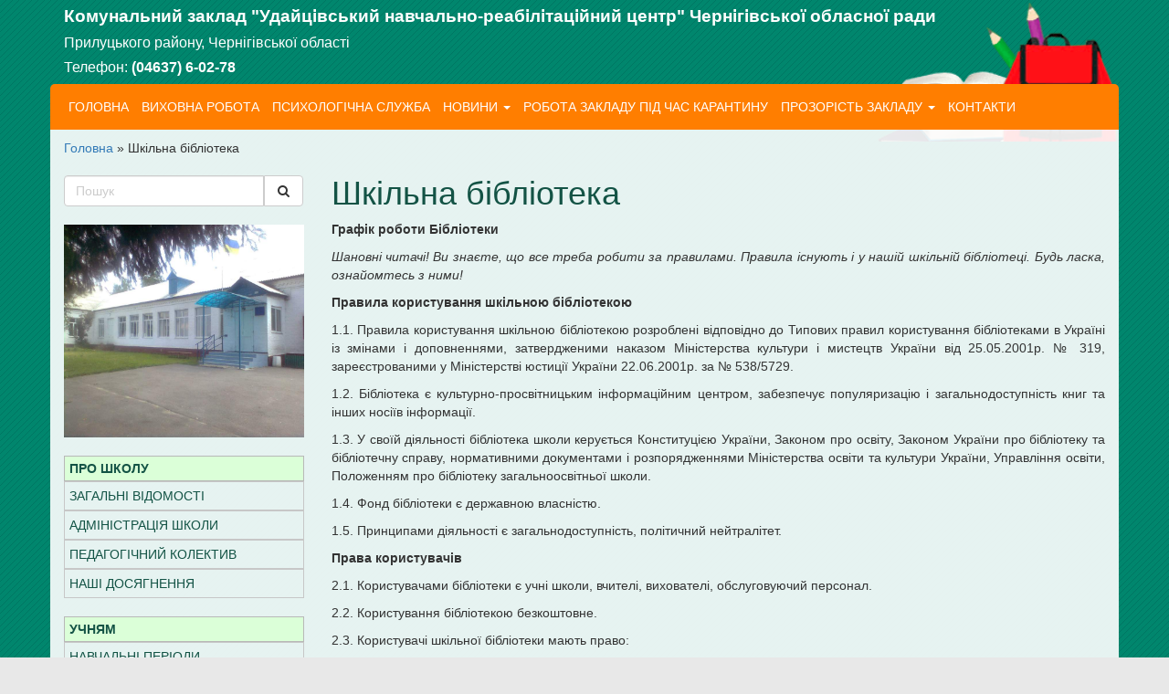

--- FILE ---
content_type: text/html; charset=UTF-8
request_url: https://udaici-nrc.ukr.school/shkilna-biblioteka/
body_size: 14461
content:
<!DOCTYPE html>
<html lang="uk">
<head>
	<meta charset="UTF-8">
	<meta http-equiv="X-UA-Compatible" content="IE=edge">
	<meta name="viewport" content="width=device-width, initial-scale=1">

	<!-- HTML5 shim and Respond.js for IE8 support of HTML5 elements and media queries -->
    <!--[if lt IE 9]>
    <script src="https://oss.maxcdn.com/html5shiv/3.7.2/html5shiv.min.js"></script>
    <script src="https://oss.maxcdn.com/respond/1.4.2/respond.min.js"></script>
    <![endif]-->

    <meta name='robots' content='index, follow, max-image-preview:large, max-snippet:-1, max-video-preview:-1' />
	<style>img:is([sizes="auto" i], [sizes^="auto," i]) { contain-intrinsic-size: 3000px 1500px }</style>
	
	<!-- This site is optimized with the Yoast SEO plugin v24.4 - https://yoast.com/wordpress/plugins/seo/ -->
	<title>Шкільна бібліотека | Комунальний заклад &quot;Удайцівський навчально-реабілітаційний центр&quot; Чернігівської обласної ради</title>
	<meta name="description" content="Правила користування шкільною бібліотекою. Права та обов&#039;язки читачів. Графік роботи. Цікаві матеріали" />
	<link rel="canonical" href="https://udaici-nrc.ukr.school/shkilna-biblioteka/" />
	<meta property="og:locale" content="uk_UA" />
	<meta property="og:type" content="article" />
	<meta property="og:title" content="Шкільна бібліотека | Комунальний заклад &quot;Удайцівський навчально-реабілітаційний центр&quot; Чернігівської обласної ради" />
	<meta property="og:description" content="Правила користування шкільною бібліотекою. Права та обов&#039;язки читачів. Графік роботи. Цікаві матеріали" />
	<meta property="og:url" content="https://udaici-nrc.ukr.school/shkilna-biblioteka/" />
	<meta property="og:site_name" content="Комунальний заклад &quot;Удайцівський навчально-реабілітаційний центр&quot; Чернігівської обласної ради" />
	<meta name="twitter:card" content="summary_large_image" />
	<script type="application/ld+json" class="yoast-schema-graph">{"@context":"https://schema.org","@graph":[{"@type":"WebPage","@id":"https://udaici-nrc.ukr.school/shkilna-biblioteka/","url":"https://udaici-nrc.ukr.school/shkilna-biblioteka/","name":"Шкільна бібліотека | Комунальний заклад &quot;Удайцівський навчально-реабілітаційний центр&quot; Чернігівської обласної ради","isPartOf":{"@id":"https://udaici-nrc.ukr.school/#website"},"datePublished":"2020-02-26T09:05:15+00:00","description":"Правила користування шкільною бібліотекою. Права та обов'язки читачів. Графік роботи. Цікаві матеріали","breadcrumb":{"@id":"https://udaici-nrc.ukr.school/shkilna-biblioteka/#breadcrumb"},"inLanguage":"uk","potentialAction":[{"@type":"ReadAction","target":["https://udaici-nrc.ukr.school/shkilna-biblioteka/"]}]},{"@type":"BreadcrumbList","@id":"https://udaici-nrc.ukr.school/shkilna-biblioteka/#breadcrumb","itemListElement":[{"@type":"ListItem","position":1,"name":"Головна","item":"https://udaici-nrc.ukr.school/"},{"@type":"ListItem","position":2,"name":"Шкільна бібліотека"}]},{"@type":"WebSite","@id":"https://udaici-nrc.ukr.school/#website","url":"https://udaici-nrc.ukr.school/","name":"Комунальний заклад &quot;Удайцівський навчально-реабілітаційний центр&quot; Чернігівської обласної ради","description":"Сайт мережі ukr.school","potentialAction":[{"@type":"SearchAction","target":{"@type":"EntryPoint","urlTemplate":"https://udaici-nrc.ukr.school/?s={search_term_string}"},"query-input":{"@type":"PropertyValueSpecification","valueRequired":true,"valueName":"search_term_string"}}],"inLanguage":"uk"}]}</script>
	<!-- / Yoast SEO plugin. -->


<link rel='dns-prefetch' href='//static.addtoany.com' />

<link rel='stylesheet' id='wp-block-library-css' href='https://udaici-nrc.ukr.school/wp-includes/css/dist/block-library/style.min.css?ver=6.7.4' type='text/css' media='all' />
<style id='classic-theme-styles-inline-css' type='text/css'>
/*! This file is auto-generated */
.wp-block-button__link{color:#fff;background-color:#32373c;border-radius:9999px;box-shadow:none;text-decoration:none;padding:calc(.667em + 2px) calc(1.333em + 2px);font-size:1.125em}.wp-block-file__button{background:#32373c;color:#fff;text-decoration:none}
</style>
<style id='global-styles-inline-css' type='text/css'>
:root{--wp--preset--aspect-ratio--square: 1;--wp--preset--aspect-ratio--4-3: 4/3;--wp--preset--aspect-ratio--3-4: 3/4;--wp--preset--aspect-ratio--3-2: 3/2;--wp--preset--aspect-ratio--2-3: 2/3;--wp--preset--aspect-ratio--16-9: 16/9;--wp--preset--aspect-ratio--9-16: 9/16;--wp--preset--color--black: #000000;--wp--preset--color--cyan-bluish-gray: #abb8c3;--wp--preset--color--white: #ffffff;--wp--preset--color--pale-pink: #f78da7;--wp--preset--color--vivid-red: #cf2e2e;--wp--preset--color--luminous-vivid-orange: #ff6900;--wp--preset--color--luminous-vivid-amber: #fcb900;--wp--preset--color--light-green-cyan: #7bdcb5;--wp--preset--color--vivid-green-cyan: #00d084;--wp--preset--color--pale-cyan-blue: #8ed1fc;--wp--preset--color--vivid-cyan-blue: #0693e3;--wp--preset--color--vivid-purple: #9b51e0;--wp--preset--gradient--vivid-cyan-blue-to-vivid-purple: linear-gradient(135deg,rgba(6,147,227,1) 0%,rgb(155,81,224) 100%);--wp--preset--gradient--light-green-cyan-to-vivid-green-cyan: linear-gradient(135deg,rgb(122,220,180) 0%,rgb(0,208,130) 100%);--wp--preset--gradient--luminous-vivid-amber-to-luminous-vivid-orange: linear-gradient(135deg,rgba(252,185,0,1) 0%,rgba(255,105,0,1) 100%);--wp--preset--gradient--luminous-vivid-orange-to-vivid-red: linear-gradient(135deg,rgba(255,105,0,1) 0%,rgb(207,46,46) 100%);--wp--preset--gradient--very-light-gray-to-cyan-bluish-gray: linear-gradient(135deg,rgb(238,238,238) 0%,rgb(169,184,195) 100%);--wp--preset--gradient--cool-to-warm-spectrum: linear-gradient(135deg,rgb(74,234,220) 0%,rgb(151,120,209) 20%,rgb(207,42,186) 40%,rgb(238,44,130) 60%,rgb(251,105,98) 80%,rgb(254,248,76) 100%);--wp--preset--gradient--blush-light-purple: linear-gradient(135deg,rgb(255,206,236) 0%,rgb(152,150,240) 100%);--wp--preset--gradient--blush-bordeaux: linear-gradient(135deg,rgb(254,205,165) 0%,rgb(254,45,45) 50%,rgb(107,0,62) 100%);--wp--preset--gradient--luminous-dusk: linear-gradient(135deg,rgb(255,203,112) 0%,rgb(199,81,192) 50%,rgb(65,88,208) 100%);--wp--preset--gradient--pale-ocean: linear-gradient(135deg,rgb(255,245,203) 0%,rgb(182,227,212) 50%,rgb(51,167,181) 100%);--wp--preset--gradient--electric-grass: linear-gradient(135deg,rgb(202,248,128) 0%,rgb(113,206,126) 100%);--wp--preset--gradient--midnight: linear-gradient(135deg,rgb(2,3,129) 0%,rgb(40,116,252) 100%);--wp--preset--font-size--small: 13px;--wp--preset--font-size--medium: 20px;--wp--preset--font-size--large: 36px;--wp--preset--font-size--x-large: 42px;--wp--preset--spacing--20: 0.44rem;--wp--preset--spacing--30: 0.67rem;--wp--preset--spacing--40: 1rem;--wp--preset--spacing--50: 1.5rem;--wp--preset--spacing--60: 2.25rem;--wp--preset--spacing--70: 3.38rem;--wp--preset--spacing--80: 5.06rem;--wp--preset--shadow--natural: 6px 6px 9px rgba(0, 0, 0, 0.2);--wp--preset--shadow--deep: 12px 12px 50px rgba(0, 0, 0, 0.4);--wp--preset--shadow--sharp: 6px 6px 0px rgba(0, 0, 0, 0.2);--wp--preset--shadow--outlined: 6px 6px 0px -3px rgba(255, 255, 255, 1), 6px 6px rgba(0, 0, 0, 1);--wp--preset--shadow--crisp: 6px 6px 0px rgba(0, 0, 0, 1);}:where(.is-layout-flex){gap: 0.5em;}:where(.is-layout-grid){gap: 0.5em;}body .is-layout-flex{display: flex;}.is-layout-flex{flex-wrap: wrap;align-items: center;}.is-layout-flex > :is(*, div){margin: 0;}body .is-layout-grid{display: grid;}.is-layout-grid > :is(*, div){margin: 0;}:where(.wp-block-columns.is-layout-flex){gap: 2em;}:where(.wp-block-columns.is-layout-grid){gap: 2em;}:where(.wp-block-post-template.is-layout-flex){gap: 1.25em;}:where(.wp-block-post-template.is-layout-grid){gap: 1.25em;}.has-black-color{color: var(--wp--preset--color--black) !important;}.has-cyan-bluish-gray-color{color: var(--wp--preset--color--cyan-bluish-gray) !important;}.has-white-color{color: var(--wp--preset--color--white) !important;}.has-pale-pink-color{color: var(--wp--preset--color--pale-pink) !important;}.has-vivid-red-color{color: var(--wp--preset--color--vivid-red) !important;}.has-luminous-vivid-orange-color{color: var(--wp--preset--color--luminous-vivid-orange) !important;}.has-luminous-vivid-amber-color{color: var(--wp--preset--color--luminous-vivid-amber) !important;}.has-light-green-cyan-color{color: var(--wp--preset--color--light-green-cyan) !important;}.has-vivid-green-cyan-color{color: var(--wp--preset--color--vivid-green-cyan) !important;}.has-pale-cyan-blue-color{color: var(--wp--preset--color--pale-cyan-blue) !important;}.has-vivid-cyan-blue-color{color: var(--wp--preset--color--vivid-cyan-blue) !important;}.has-vivid-purple-color{color: var(--wp--preset--color--vivid-purple) !important;}.has-black-background-color{background-color: var(--wp--preset--color--black) !important;}.has-cyan-bluish-gray-background-color{background-color: var(--wp--preset--color--cyan-bluish-gray) !important;}.has-white-background-color{background-color: var(--wp--preset--color--white) !important;}.has-pale-pink-background-color{background-color: var(--wp--preset--color--pale-pink) !important;}.has-vivid-red-background-color{background-color: var(--wp--preset--color--vivid-red) !important;}.has-luminous-vivid-orange-background-color{background-color: var(--wp--preset--color--luminous-vivid-orange) !important;}.has-luminous-vivid-amber-background-color{background-color: var(--wp--preset--color--luminous-vivid-amber) !important;}.has-light-green-cyan-background-color{background-color: var(--wp--preset--color--light-green-cyan) !important;}.has-vivid-green-cyan-background-color{background-color: var(--wp--preset--color--vivid-green-cyan) !important;}.has-pale-cyan-blue-background-color{background-color: var(--wp--preset--color--pale-cyan-blue) !important;}.has-vivid-cyan-blue-background-color{background-color: var(--wp--preset--color--vivid-cyan-blue) !important;}.has-vivid-purple-background-color{background-color: var(--wp--preset--color--vivid-purple) !important;}.has-black-border-color{border-color: var(--wp--preset--color--black) !important;}.has-cyan-bluish-gray-border-color{border-color: var(--wp--preset--color--cyan-bluish-gray) !important;}.has-white-border-color{border-color: var(--wp--preset--color--white) !important;}.has-pale-pink-border-color{border-color: var(--wp--preset--color--pale-pink) !important;}.has-vivid-red-border-color{border-color: var(--wp--preset--color--vivid-red) !important;}.has-luminous-vivid-orange-border-color{border-color: var(--wp--preset--color--luminous-vivid-orange) !important;}.has-luminous-vivid-amber-border-color{border-color: var(--wp--preset--color--luminous-vivid-amber) !important;}.has-light-green-cyan-border-color{border-color: var(--wp--preset--color--light-green-cyan) !important;}.has-vivid-green-cyan-border-color{border-color: var(--wp--preset--color--vivid-green-cyan) !important;}.has-pale-cyan-blue-border-color{border-color: var(--wp--preset--color--pale-cyan-blue) !important;}.has-vivid-cyan-blue-border-color{border-color: var(--wp--preset--color--vivid-cyan-blue) !important;}.has-vivid-purple-border-color{border-color: var(--wp--preset--color--vivid-purple) !important;}.has-vivid-cyan-blue-to-vivid-purple-gradient-background{background: var(--wp--preset--gradient--vivid-cyan-blue-to-vivid-purple) !important;}.has-light-green-cyan-to-vivid-green-cyan-gradient-background{background: var(--wp--preset--gradient--light-green-cyan-to-vivid-green-cyan) !important;}.has-luminous-vivid-amber-to-luminous-vivid-orange-gradient-background{background: var(--wp--preset--gradient--luminous-vivid-amber-to-luminous-vivid-orange) !important;}.has-luminous-vivid-orange-to-vivid-red-gradient-background{background: var(--wp--preset--gradient--luminous-vivid-orange-to-vivid-red) !important;}.has-very-light-gray-to-cyan-bluish-gray-gradient-background{background: var(--wp--preset--gradient--very-light-gray-to-cyan-bluish-gray) !important;}.has-cool-to-warm-spectrum-gradient-background{background: var(--wp--preset--gradient--cool-to-warm-spectrum) !important;}.has-blush-light-purple-gradient-background{background: var(--wp--preset--gradient--blush-light-purple) !important;}.has-blush-bordeaux-gradient-background{background: var(--wp--preset--gradient--blush-bordeaux) !important;}.has-luminous-dusk-gradient-background{background: var(--wp--preset--gradient--luminous-dusk) !important;}.has-pale-ocean-gradient-background{background: var(--wp--preset--gradient--pale-ocean) !important;}.has-electric-grass-gradient-background{background: var(--wp--preset--gradient--electric-grass) !important;}.has-midnight-gradient-background{background: var(--wp--preset--gradient--midnight) !important;}.has-small-font-size{font-size: var(--wp--preset--font-size--small) !important;}.has-medium-font-size{font-size: var(--wp--preset--font-size--medium) !important;}.has-large-font-size{font-size: var(--wp--preset--font-size--large) !important;}.has-x-large-font-size{font-size: var(--wp--preset--font-size--x-large) !important;}
:where(.wp-block-post-template.is-layout-flex){gap: 1.25em;}:where(.wp-block-post-template.is-layout-grid){gap: 1.25em;}
:where(.wp-block-columns.is-layout-flex){gap: 2em;}:where(.wp-block-columns.is-layout-grid){gap: 2em;}
:root :where(.wp-block-pullquote){font-size: 1.5em;line-height: 1.6;}
</style>
<link rel='stylesheet' id='css-style-css' href='https://udaici-nrc.ukr.school/wp-content/plugins/comfortable-reading/css/custom.css?ver=6.7.4' type='text/css' media='all' />
<link rel='stylesheet' id='contact-form-7-bootstrap-style-css' href='https://udaici-nrc.ukr.school/wp-content/plugins/bootstrap-for-contact-form-7/assets/dist/css/style.min.css?ver=6.7.4' type='text/css' media='all' />
<link rel='stylesheet' id='eae-css-css' href='https://udaici-nrc.ukr.school/wp-content/plugins/addon-elements-for-elementor-page-builder/assets/css/eae.min.css?ver=1.14' type='text/css' media='all' />
<link rel='stylesheet' id='eae-peel-css-css' href='https://udaici-nrc.ukr.school/wp-content/plugins/addon-elements-for-elementor-page-builder/assets/lib/peel/peel.css?ver=1.14' type='text/css' media='all' />
<link rel='stylesheet' id='font-awesome-4-shim-css' href='https://udaici-nrc.ukr.school/wp-content/plugins/elementor/assets/lib/font-awesome/css/v4-shims.min.css?ver=1.0' type='text/css' media='all' />
<link rel='stylesheet' id='font-awesome-5-all-css' href='https://udaici-nrc.ukr.school/wp-content/plugins/elementor/assets/lib/font-awesome/css/all.min.css?ver=1.0' type='text/css' media='all' />
<link rel='stylesheet' id='vegas-css-css' href='https://udaici-nrc.ukr.school/wp-content/plugins/addon-elements-for-elementor-page-builder/assets/lib/vegas/vegas.min.css?ver=2.4.0' type='text/css' media='all' />
<link rel='stylesheet' id='normalize-css' href='https://cdnjs.cloudflare.com/ajax/libs/normalize/6.0.0/normalize.min.css?ver=6.7.4' type='text/css' media='all' />
<link rel='stylesheet' id='bootstraps-css' href='https://udaici-nrc.ukr.school/wp-content/themes/bootstrapstarter/bootstrap/css/bootstrap.min.css?ver=6.7.4' type='text/css' media='all' />
<link rel='stylesheet' id='owl-carousel-css' href='https://cdnjs.cloudflare.com/ajax/libs/OwlCarousel2/2.2.1/assets/owl.carousel.min.css?ver=6.7.4' type='text/css' media='all' />
<link rel='stylesheet' id='font-awesome-css' href='https://udaici-nrc.ukr.school/wp-content/plugins/elementor/assets/lib/font-awesome/css/font-awesome.min.css?ver=4.7.0' type='text/css' media='all' />
<link rel='stylesheet' id='styleshet-css' href='https://udaici-nrc.ukr.school/wp-content/themes/bootstrapstarter/assets/css/styleshet.css?ver=6.7.4' type='text/css' media='all' />
<link rel='stylesheet' id='bootstrapstarter-style-css' href='https://udaici-nrc.ukr.school/wp-content/themes/child-03/style.css?ver=1.0.1489678322' type='text/css' media='all' />
<link rel='stylesheet' id='addtoany-css' href='https://udaici-nrc.ukr.school/wp-content/plugins/add-to-any/addtoany.min.css?ver=1.16' type='text/css' media='all' />
<link rel="https://api.w.org/" href="https://udaici-nrc.ukr.school/wp-json/" /><link rel="alternate" title="JSON" type="application/json" href="https://udaici-nrc.ukr.school/wp-json/wp/v2/pages/135" /><link rel="EditURI" type="application/rsd+xml" title="RSD" href="https://udaici-nrc.ukr.school/xmlrpc.php?rsd" />

<link rel='shortlink' href='https://udaici-nrc.ukr.school/?p=135' />
<link rel="alternate" title="oEmbed (JSON)" type="application/json+oembed" href="https://udaici-nrc.ukr.school/wp-json/oembed/1.0/embed?url=https%3A%2F%2Fudaici-nrc.ukr.school%2Fshkilna-biblioteka%2F" />
<link rel="alternate" title="oEmbed (XML)" type="text/xml+oembed" href="https://udaici-nrc.ukr.school/wp-json/oembed/1.0/embed?url=https%3A%2F%2Fudaici-nrc.ukr.school%2Fshkilna-biblioteka%2F&#038;format=xml" />
		<style type="text/css">
			div.wpcf7 .ajax-loader {
				background-image: url('https://udaici-nrc.ukr.school/wp-content/plugins/contact-form-7/images/ajax-loader.gif');
			}
		</style>
		<meta name="generator" content="Elementor 3.27.3; features: additional_custom_breakpoints; settings: css_print_method-external, google_font-enabled, font_display-auto">
			<style>
				.e-con.e-parent:nth-of-type(n+4):not(.e-lazyloaded):not(.e-no-lazyload),
				.e-con.e-parent:nth-of-type(n+4):not(.e-lazyloaded):not(.e-no-lazyload) * {
					background-image: none !important;
				}
				@media screen and (max-height: 1024px) {
					.e-con.e-parent:nth-of-type(n+3):not(.e-lazyloaded):not(.e-no-lazyload),
					.e-con.e-parent:nth-of-type(n+3):not(.e-lazyloaded):not(.e-no-lazyload) * {
						background-image: none !important;
					}
				}
				@media screen and (max-height: 640px) {
					.e-con.e-parent:nth-of-type(n+2):not(.e-lazyloaded):not(.e-no-lazyload),
					.e-con.e-parent:nth-of-type(n+2):not(.e-lazyloaded):not(.e-no-lazyload) * {
						background-image: none !important;
					}
				}
			</style>
			<link rel="icon" href="https://udaici-nrc.ukr.school/wp-content/uploads/sites/26/2018/08/cropped-ukrschool-fav-32x32.png" sizes="32x32" />
<link rel="icon" href="https://udaici-nrc.ukr.school/wp-content/uploads/sites/26/2018/08/cropped-ukrschool-fav-192x192.png" sizes="192x192" />
<link rel="apple-touch-icon" href="https://udaici-nrc.ukr.school/wp-content/uploads/sites/26/2018/08/cropped-ukrschool-fav-180x180.png" />
<meta name="msapplication-TileImage" content="https://udaici-nrc.ukr.school/wp-content/uploads/sites/26/2018/08/cropped-ukrschool-fav-270x270.png" />
</head>

<body data-rsssl=1 class="page-template-default page page-id-135 elementor-default elementor-kit-411">

			<header role="banner" class="header has-header-bg header-inside">
		<section class="header-section">

			<div class="container">
				<div class="row">
					<div class="header-info">
						<div class="col-xs-12">
								<a class="navbar-logo" href="https://udaici-nrc.ukr.school/">
									<img src="" alt="" class="img-responsive" />
								</a>
							<a href="https://udaici-nrc.ukr.school/">
																	<h1 class="text-bold header-title">Комунальний заклад &quot;Удайцівський навчально-реабілітаційний центр&quot; Чернігівської обласної ради</h1>
															</a>
							<h4 class="district">Прилуцького району, Чернігівської області</h4>
							<h3 class="phone-number">Телефон: <b>(04637) 6-02-78</b></h3>
							
											<div class="section-background hidden-xs hidden-sm">
							<img class="header-image" src="https://udaici-nrc.ukr.school/wp-content/uploads/sites/26/2019/01/header-pic.png">
						</div>
											</div>
					</div>
				</div>
			</div>

					<div class="blog-masthead">
				<div class="container">
					<div class="banner navbar navbar-default navbar-static-top">
						<div class="navbar-header">
							<button type="button" class="navbar-toggle collapsed" data-toggle="collapse" data-target=".navbar-collapse">
								<span class="sr-only">Toggle navigation</span>
								<span class="icon-bar"></span>
								<span class="icon-bar"></span>
								<span class="icon-bar"></span>
							</button>
		                </div>
		                <nav class="collapse navbar-collapse" role="navigation">
		                	<div class="menu-goryzontalne-menyu-container"><ul id="menu-goryzontalne-menyu" class="nav navbar-nav"><li id="menu-item-186" class="menu-item menu-item-type-post_type menu-item-object-page menu-item-home menu-item-186"><a title="Головна" href="https://udaici-nrc.ukr.school/">Головна</a></li>
<li id="menu-item-236" class="menu-item menu-item-type-post_type menu-item-object-page menu-item-236"><a title="Виховна робота" href="https://udaici-nrc.ukr.school/pidgotovka-do-shkoly/">Виховна робота</a></li>
<li id="menu-item-535" class="menu-item menu-item-type-taxonomy menu-item-object-category menu-item-535"><a title="Психологічна служба" href="https://udaici-nrc.ukr.school/category/psyhologichna-sluzhba/">Психологічна служба</a></li>
<li id="menu-item-240" class="menu-item menu-item-type-taxonomy menu-item-object-category menu-item-has-children menu-item-240 dropdown"><a title="Новини" href="#" data-toggle="dropdown" class="dropdown-toggle" aria-haspopup="true">Новини <span class="caret"></span></a>
<ul role="menu" class=" dropdown-menu">
	<li id="menu-item-405" class="menu-item menu-item-type-taxonomy menu-item-object-category menu-item-405"><a title="Всі новини" href="https://udaici-nrc.ukr.school/category/novyny/">Всі новини</a></li>
	<li id="menu-item-239" class="menu-item menu-item-type-taxonomy menu-item-object-category menu-item-239"><a title="Оголошення" href="https://udaici-nrc.ukr.school/category/ogoloshennya/">Оголошення</a></li>
	<li id="menu-item-244" class="menu-item menu-item-type-taxonomy menu-item-object-category menu-item-244"><a title="Конкурси, олімпіади" href="https://udaici-nrc.ukr.school/category/konkursy/">Конкурси, олімпіади</a></li>
	<li id="menu-item-245" class="menu-item menu-item-type-taxonomy menu-item-object-category menu-item-245"><a title="Свята та пам&#039;ятні дати" href="https://udaici-nrc.ukr.school/category/svyata-ta-pamyatni-daty/">Свята та пам&#8217;ятні дати</a></li>
	<li id="menu-item-406" class="menu-item menu-item-type-post_type_archive menu-item-object-fotogallery menu-item-406"><a title="Фотогалерея" href="https://udaici-nrc.ukr.school/fotogallerys/">Фотогалерея</a></li>
	<li id="menu-item-407" class="menu-item menu-item-type-post_type_archive menu-item-object-video menu-item-407"><a title="Відеогалерея" href="https://udaici-nrc.ukr.school/videos/">Відеогалерея</a></li>
</ul>
</li>
<li id="menu-item-540" class="menu-item menu-item-type-post_type menu-item-object-page menu-item-540"><a title="Робота закладу під час карантину" href="https://udaici-nrc.ukr.school/robota-zakladu-pid-chas-karantynu/">Робота закладу під час карантину</a></li>
<li id="menu-item-1651" class="menu-item menu-item-type-post_type menu-item-object-page menu-item-has-children menu-item-1651 dropdown"><a title="Прозорість закладу" href="#" data-toggle="dropdown" class="dropdown-toggle" aria-haspopup="true">Прозорість закладу <span class="caret"></span></a>
<ul role="menu" class=" dropdown-menu">
	<li id="menu-item-528" class="menu-item menu-item-type-post_type menu-item-object-page menu-item-528"><a title="Статут закладу" href="https://udaici-nrc.ukr.school/statut-zakladu/">Статут закладу</a></li>
	<li id="menu-item-1653" class="menu-item menu-item-type-post_type menu-item-object-page menu-item-1653"><a title="Свідоцтво про атестацію закладу" href="https://udaici-nrc.ukr.school/svidotstvo-pro-atestatsiyu-zakladu/">Свідоцтво про атестацію закладу</a></li>
	<li id="menu-item-1674" class="menu-item menu-item-type-post_type menu-item-object-page menu-item-1674"><a title="Кадровий склад закладу освіти" href="https://udaici-nrc.ukr.school/kadrovyj-sklad-zakladu-osvity/">Кадровий склад закладу освіти</a></li>
	<li id="menu-item-531" class="menu-item menu-item-type-post_type menu-item-object-page menu-item-531"><a title="Територія обслуговування" href="https://udaici-nrc.ukr.school/terytoriya-obslugovuvannya/">Територія обслуговування</a></li>
	<li id="menu-item-1669" class="menu-item menu-item-type-post_type menu-item-object-page menu-item-1669"><a title="Фактична кількість осіб, які навчаються у закладі освіти" href="https://udaici-nrc.ukr.school/faktychna-kilkist-osib-yaki-navchayutsya-u-zakladi-osvity/">Фактична кількість осіб, які навчаються у закладі освіти</a></li>
	<li id="menu-item-1671" class="menu-item menu-item-type-post_type menu-item-object-page menu-item-1671"><a title="Матеріально-технічне забезпечення закладу освіти" href="https://udaici-nrc.ukr.school/materialno-tehnichne-zabezpechennya-zakladu-osvity/">Матеріально-технічне забезпечення закладу освіти</a></li>
	<li id="menu-item-1668" class="menu-item menu-item-type-post_type menu-item-object-page menu-item-1668"><a title="Умови доступності закладу освіти для навчання осіб з особливими освітніми потребами" href="https://udaici-nrc.ukr.school/umovy-dostupnosti-zakladu-osvity-dlya-navchannya-osib-z-osoblyvymy-osvitnimy-potrebamy/">Умови доступності закладу освіти для навчання осіб з особливими освітніми потребами</a></li>
	<li id="menu-item-1670" class="menu-item menu-item-type-post_type menu-item-object-page menu-item-1670"><a title="Результати моніторингу якості освіти" href="https://udaici-nrc.ukr.school/rezultaty-monitoryngu-yakosti-osvity/">Результати моніторингу якості освіти</a></li>
	<li id="menu-item-1673" class="menu-item menu-item-type-post_type menu-item-object-page menu-item-1673"><a title="Освітні програми та перелік освітніх компонентів" href="https://udaici-nrc.ukr.school/osvitni-programy-ta-perelik-osvitnih-komponentiv/">Освітні програми та перелік освітніх компонентів</a></li>
	<li id="menu-item-550" class="menu-item menu-item-type-post_type menu-item-object-page menu-item-550"><a title="Вибір підручників" href="https://udaici-nrc.ukr.school/vybir-pidruchnykiv/">Вибір підручників</a></li>
	<li id="menu-item-1652" class="menu-item menu-item-type-post_type menu-item-object-page menu-item-1652"><a title="Тендерна документація" href="https://udaici-nrc.ukr.school/tenderna-dokumentatsiya/">Тендерна документація</a></li>
	<li id="menu-item-371" class="menu-item menu-item-type-post_type menu-item-object-page menu-item-371"><a title="Фінансова звітність" href="https://udaici-nrc.ukr.school/finansova-zvitnist-2/">Фінансова звітність</a></li>
</ul>
</li>
<li id="menu-item-200" class="menu-item menu-item-type-post_type menu-item-object-page menu-item-200"><a title="Контакти" href="https://udaici-nrc.ukr.school/kontakty/">Контакти</a></li>
</ul></div>		                			                </nav>
		            </div>
		        </div>
		    </div>
				</section>
	</header>



 

          <style>
          body {
              background-image: url(https://udaici-nrc.ukr.school/wp-content/uploads/sites/26/2019/01/backbround-repeat.jpg); background-repeat: repeat;
          }
      </style>
    
                  
      <section class="the-content-show" style="background-image: url(https://udaici-nrc.ukr.school/wp-content/uploads/sites/26/2019/01/logo.png); background-repeat: no-repeat;background-position: bottom;">
     
  <h2 class="section-validation">Зміст</h2>
      <div class="breadcrumb">
    <h2 class="section-validation">Хлібні крошки</h2>
        <div class="container">
            <div class="row">
              <div class="col-md-12">
                <p id="breadcrumbs"><span><span><a href="https://udaici-nrc.ukr.school/">Головна</a></span> » <span class="breadcrumb_last" aria-current="page">Шкільна бібліотека</span></span></p>              </div>                        
            </div>
        </div>
    </div> 
   

  
    <div class="container">    
        <div class="row">
    <div class="col-md-3 blog-sidebar hidden-sm hidden-xs">    
	<div class="banner navbar navbar-static-top">
		<div class="navbar-header">
			<button type="button" class="navbar-toggle collapsed" data-toggle="collapse" data-target=".navbar-collapse">
				<span class="sr-only">Toggle navigation</span>
				<span class="icon-bar"></span>
				<span class="icon-bar"></span>
				<span class="icon-bar"></span>
			</button>                    
		</div>
		<nav class="collapse navbar-collapse">
			<div id="search-2" class="widget widget_search"><form action="https://udaici-nrc.ukr.school/" method="get" class="form-inline">
    <fieldset>
		<div class="input-group">
			<input type="text" name="s" id="search" placeholder="Пошук" value="" class="form-control" />
			<span class="input-group-btn">
				<button type="submit" class="btn btn-default"><i class="fa fa-search" aria-hidden="true"></i></button>
			</span>
		</div>
    </fieldset>
</form></div><div id="media_image-2" class="widget widget_media_image"><img fetchpriority="high" width="832" height="738" src="https://udaici-nrc.ukr.school/wp-content/uploads/sites/26/2020/03/udajtsivtsi-shkola-fasad.jpg" class="image wp-image-359  attachment-full size-full" alt="удайцівці школа фасад" style="max-width: 100%; height: auto;" decoding="async" srcset="https://udaici-nrc.ukr.school/wp-content/uploads/sites/26/2020/03/udajtsivtsi-shkola-fasad.jpg 832w, https://udaici-nrc.ukr.school/wp-content/uploads/sites/26/2020/03/udajtsivtsi-shkola-fasad-300x266.jpg 300w, https://udaici-nrc.ukr.school/wp-content/uploads/sites/26/2020/03/udajtsivtsi-shkola-fasad-768x681.jpg 768w" sizes="(max-width: 832px) 100vw, 832px" /></div><div id="nav_menu-3" class="widget widget_nav_menu"><h2 class="widgettitle">ПРО ШКОЛУ</h2><div class="menu-pro-zaklad-container"><ul id="menu-pro-zaklad" class="menu"><li id="menu-item-229" class="menu-item menu-item-type-post_type menu-item-object-page menu-item-229"><a href="https://udaici-nrc.ukr.school/zagalni-vidomosti/">Загальні відомості</a></li>
<li id="menu-item-227" class="menu-item menu-item-type-post_type menu-item-object-page menu-item-227"><a href="https://udaici-nrc.ukr.school/administratsiya-shkoly/">Адміністрація школи</a></li>
<li id="menu-item-230" class="menu-item menu-item-type-post_type menu-item-object-page menu-item-230"><a href="https://udaici-nrc.ukr.school/pedagogichnyj-kolektyv/">Педагогічний колектив</a></li>
<li id="menu-item-234" class="menu-item menu-item-type-post_type menu-item-object-page menu-item-234"><a href="https://udaici-nrc.ukr.school/nashi-dosyagnennya/">Наші досягнення</a></li>
</ul></div></div><div id="nav_menu-4" class="widget widget_nav_menu"><h2 class="widgettitle">УЧНЯМ</h2><div class="menu-uchnyam-container"><ul id="menu-uchnyam" class="menu"><li id="menu-item-222" class="menu-item menu-item-type-post_type menu-item-object-page menu-item-222"><a href="https://udaici-nrc.ukr.school/navchalni-periody/">Навчальні періоди</a></li>
<li id="menu-item-224" class="menu-item menu-item-type-post_type menu-item-object-page menu-item-224"><a href="https://udaici-nrc.ukr.school/rozklad-dzvinkiv/">Розклад дзвінків</a></li>
<li id="menu-item-279" class="menu-item menu-item-type-post_type menu-item-object-page menu-item-279"><a href="https://udaici-nrc.ukr.school/rozklad-gurtkiv-ta-sektsij/">Розклад гуртків та секцій</a></li>
<li id="menu-item-223" class="menu-item menu-item-type-post_type menu-item-object-page menu-item-223"><a href="https://udaici-nrc.ukr.school/sample-page/">Правила внутрішнього розпорядку</a></li>
<li id="menu-item-225" class="menu-item menu-item-type-post_type menu-item-object-page menu-item-225"><a href="https://udaici-nrc.ukr.school/124-2/">Учнівське самоврядування</a></li>
<li id="menu-item-261" class="menu-item menu-item-type-post_type menu-item-object-page menu-item-261"><a href="https://udaici-nrc.ukr.school/bezpeka-zhyttyediyalnosti/">Безпека життєдіяльності</a></li>
<li id="menu-item-226" class="menu-item menu-item-type-post_type menu-item-object-page current-menu-item page_item page-item-135 current_page_item menu-item-226"><a href="https://udaici-nrc.ukr.school/shkilna-biblioteka/" aria-current="page">Шкільна бібліотека</a></li>
</ul></div></div><div id="media_image-6" class="widget widget_media_image"><a href="https://udaici-nrc.ukr.school/robota-zakladu-pid-chas-karantynu/"><img width="300" height="200" src="https://udaici-nrc.ukr.school/wp-content/uploads/sites/26/2020/10/dystantsijne.jpg" class="image wp-image-549  attachment-full size-full" alt="дистанційне" style="max-width: 100%; height: auto;" decoding="async" /></a></div><div id="nav_menu-7" class="widget widget_nav_menu"><h2 class="widgettitle">ВЧИТЕЛЯМ</h2><div class="menu-vchytelyam-container"><ul id="menu-vchytelyam" class="menu"><li id="menu-item-273" class="menu-item menu-item-type-post_type menu-item-object-page menu-item-273"><a href="https://udaici-nrc.ukr.school/atestatsiya-pedagogichnyh-pratsivnykiv/">Атестація педагогічних працівників</a></li>
<li id="menu-item-272" class="menu-item menu-item-type-post_type menu-item-object-page menu-item-272"><a href="https://udaici-nrc.ukr.school/metodychni-rekomendatsiyi-2018-2019-n-r/">Методичні рекомендації</a></li>
</ul></div></div><div id="nav_menu-5" class="widget widget_nav_menu"><h2 class="widgettitle">БАТЬКАМ</h2><div class="menu-batkam-container"><ul id="menu-batkam" class="menu"><li id="menu-item-214" class="menu-item menu-item-type-post_type menu-item-object-page menu-item-214"><a href="https://udaici-nrc.ukr.school/batkam-pershoklasnykiv/">Батькам першокласників</a></li>
<li id="menu-item-215" class="menu-item menu-item-type-post_type menu-item-object-page menu-item-215"><a href="https://udaici-nrc.ukr.school/batkivskyj-komitet/">Батьківський комітет</a></li>
</ul></div></div><div id="media_image-3" class="widget widget_media_image"><a href="https://udaici-nrc.ukr.school/zapobigannya-ta-protydiya-bulingu/"><img width="300" height="169" src="https://udaici-nrc.ukr.school/wp-content/uploads/sites/26/2020/10/buling-300x169.png" class="image wp-image-543  attachment-medium size-medium" alt="булінг" style="max-width: 100%; height: auto;" decoding="async" srcset="https://udaici-nrc.ukr.school/wp-content/uploads/sites/26/2020/10/buling-300x169.png 300w, https://udaici-nrc.ukr.school/wp-content/uploads/sites/26/2020/10/buling-1024x576.png 1024w, https://udaici-nrc.ukr.school/wp-content/uploads/sites/26/2020/10/buling-768x432.png 768w, https://udaici-nrc.ukr.school/wp-content/uploads/sites/26/2020/10/buling-1536x864.png 1536w, https://udaici-nrc.ukr.school/wp-content/uploads/sites/26/2020/10/buling.png 1920w" sizes="(max-width: 300px) 100vw, 300px" /></a></div><div id="media_image-4" class="widget widget_media_image"><a href="https://nus.org.ua/"><img loading="lazy" width="300" height="169" src="https://udaici-nrc.ukr.school/wp-content/uploads/sites/26/2020/10/nush-300x169.jpg" class="image wp-image-512  attachment-medium size-medium" alt="нуш" style="max-width: 100%; height: auto;" decoding="async" srcset="https://udaici-nrc.ukr.school/wp-content/uploads/sites/26/2020/10/nush-300x169.jpg 300w, https://udaici-nrc.ukr.school/wp-content/uploads/sites/26/2020/10/nush-1024x576.jpg 1024w, https://udaici-nrc.ukr.school/wp-content/uploads/sites/26/2020/10/nush-768x432.jpg 768w, https://udaici-nrc.ukr.school/wp-content/uploads/sites/26/2020/10/nush.jpg 1280w" sizes="(max-width: 300px) 100vw, 300px" /></a></div><div id="media_image-5" class="widget widget_media_image"><a href="https://lib.imzo.gov.ua/"><img loading="lazy" width="264" height="90" src="https://udaici-nrc.ukr.school/wp-content/uploads/sites/26/2020/10/pidruchniki.jpg" class="image wp-image-545  attachment-full size-full" alt="Pidruchniki" style="max-width: 100%; height: auto;" decoding="async" /></a></div>									
 		                	
		</nav>
	</div>
</div>            <div class="col-md-9 blog-main">            
        <div class="content">

            <article class="post-135 page type-page status-publish hentry">

                    <h1 class="entry-title">Шкільна бібліотека</h1>
                    
                <div class="entry-content">
                  
                    <p><strong>Графік роботи Бібліотеки</strong></p>
<p style="text-align: justify;"><em>Шановні читачі! Ви знаєте, що все треба робити за правилами. Правила існують і у нашій шкільній бібліотеці. Будь ласка, ознайомтесь з ними!</em></p>
<p style="text-align: justify;"><strong>Правила користування шкільною бібліотекою</strong></p>
<p style="text-align: justify;">1.1. Правила користування шкільною бібліотекою розроблені відповідно до Типових правил користування бібліотеками в Україні із змінами і доповненнями, затвердженими наказом Міністерства культури і мистецтв України від 25.05.2001р. № 319, зареєстрованими у Міністерстві юстиції України 22.06.2001р. за № 538/5729.</p>
<p style="text-align: justify;">1.2. Бібліотека є культурно-просвітницьким інформаційним центром, забезпечує популяризацію і загальнодоступність книг та інших носіїв інформації.</p>
<p style="text-align: justify;">1.3. У своїй діяльності бібліотека школи керується Конституцією України, Законом про освіту, Законом України про бібліотеку та бібліотечну справу, нормативними документами і розпорядженнями Міністерства освіти та культури України, Управління освіти, Положенням про бібліотеку загальноосвітньої школи.</p>
<p style="text-align: justify;">1.4. Фонд бібліотеки є державною власністю.</p>
<p style="text-align: justify;">1.5. Принципами діяльності є загальнодоступність, політичний нейтралітет.</p>
<p style="text-align: justify;"><strong>Права користувачів</strong></p>
<p style="text-align: justify;">2.1. Користувачами бібліотеки є учні школи, вчителі, вихователі, обслуговуючий персонал.</p>
<p style="text-align: justify;">2.2. Користування бібліотекою безкоштовне.</p>
<p style="text-align: justify;">2.3. Користувачі шкільної бібліотеки мають право:</p>
<ul style="text-align: justify;">
<li>одержувати у тимчасове користування книги та інші носії інформації додому і для користування у читальному залі з фонду бібліотеки</li>
</ul>
<ul style="text-align: justify;">
<li>користуватися бібліографічним, довідково-інформаційним обслуговуванням, яке надає бібліотека</li>
</ul>
<ul style="text-align: justify;">
<li>брати участь у масових заходах з популяризації літератури, які проводить бібліотека</li>
</ul>
<ul style="text-align: justify;">
<li>обирати і бути обраним до активу бібліотеки</li>
</ul>
<p style="text-align: justify;">2.4. Користувач може отримати додому не більше п’яти книг терміном не більше, як 15 днів. Термін користування новими виданнями, літературою підвищеного попиту встановлюється бібліотекарем школи.</p>
<p style="text-align: justify;">2.5. Користувач може продовжити встановлений термін користування книгами, якщо на них немає попиту з боку інших читачів.</p>
<p style="text-align: justify;">2.6. Кількість творів друку та інших носіїв інформації, які видаються у читальному залі не обмежується.</p>
<p style="text-align: justify;">2.7. Рідкісні, цінні книги та інші носії інформації, єдині примірники, довідкові видання додому не видаються.</p>
<p style="text-align: justify;"><strong>Обов&#8217;язки користувачів</strong></p>
<p style="text-align: justify;">3.1. При запису до бібліотеки користувач повинен ознайомитись з «Правилами користування шкільною бібліотекою» і підтвердити їх виконання підписом на читацькому формулярі.</p>
<p style="text-align: justify;">3.2. Користуючись книгами з бібліотечного фонду, користувач повинен дбайливо ставитись до них; в разі виявлення дефектів, попередити про це бібліотекаря, який зобов’язаний зробити на книзі відповідну позначку.</p>
<p style="text-align: justify;">3.3. Особи, які заподіяли шкоду фонду бібліотеки, несуть матеріальну відповідальність у відповідності з чинним законодавством.</p>
<p style="text-align: justify;">3.4. Користувачі, які загубили книги з фонду бібліотеки або заподіяли непоправну шкоду, зобов’язані замінити їх аналогічними книгами або такими, які вважаються бібліотекою рівноцінними. Якщо заміна книги неможлива, користувачі відшкодовують її дворазову вартість.</p>
<p style="text-align: justify;">3.5. За втрату книг з фонду бібліотеки та пошкодження їх неповнолітніми користувачами матеріальну відповідальність несуть їх батьки, опікуни, поручителі.</p>
<p style="text-align: justify;">3.6. Користувачі можуть бути позбавлені права користування бібліотечним фондом за умов порушення «Правил користування шкільною бібліотекою»:</p>
<ul style="text-align: justify;">
<li>за затримку книг терміном один місяць</li>
</ul>
<ul style="text-align: justify;">
<li>за порушення порядку у бібліотеці – терміном на один тиждень</li>
</ul>
<p style="text-align: justify;">3.7. Учні школи зобов’язані давати свої підручники шкільній комісії для перевірки стану збереження підручників.</p>
<p style="text-align: justify;">3.8. Користувачі повинні бережливо ставитися до фонду і майна бібліотеки, підтримувати тишу і порядок у приміщенні бібліотеки.</p>
<p style="text-align: justify;"><strong>Обов&#8217;язки шкільної бібліотеки з обслуговування користувачів</strong></p>
<p style="text-align: justify;">4.1. Бібліотека зобов’язана інформувати користувачів про всі види послуг, що їх надає .</p>
<p style="text-align: justify;">4.2. Створювати умови для використання бібліотечного фонду, роботи в бібліотеці, надавати допомогу в доборі потрібних книг.</p>
<p style="text-align: justify;">4.3. Дбати про культуру обслуговування користувачів.</p>
<p style="text-align: justify;">4.4. Формувати у користувачів потребу в інформації, користуванні бібліотекою, сприяти підвищенню культури читання.</p>
<p style="text-align: justify;">4.5. Систематично здійснювати контроль за своєчасним поверненням до бібліотеки виданих користувачам книг.</p>
<p style="text-align: justify;">4.6. Звітувати перед користувачами бібліотеки.</p>
<div class="addtoany_share_save_container addtoany_content addtoany_content_bottom"><div class="a2a_kit a2a_kit_size_32 addtoany_list" data-a2a-url="https://udaici-nrc.ukr.school/shkilna-biblioteka/" data-a2a-title="Шкільна бібліотека"><a class="a2a_button_facebook" href="https://www.addtoany.com/add_to/facebook?linkurl=https%3A%2F%2Fudaici-nrc.ukr.school%2Fshkilna-biblioteka%2F&amp;linkname=%D0%A8%D0%BA%D1%96%D0%BB%D1%8C%D0%BD%D0%B0%20%D0%B1%D1%96%D0%B1%D0%BB%D1%96%D0%BE%D1%82%D0%B5%D0%BA%D0%B0" title="Facebook" rel="nofollow noopener" target="_blank"></a><a class="a2a_button_mastodon" href="https://www.addtoany.com/add_to/mastodon?linkurl=https%3A%2F%2Fudaici-nrc.ukr.school%2Fshkilna-biblioteka%2F&amp;linkname=%D0%A8%D0%BA%D1%96%D0%BB%D1%8C%D0%BD%D0%B0%20%D0%B1%D1%96%D0%B1%D0%BB%D1%96%D0%BE%D1%82%D0%B5%D0%BA%D0%B0" title="Mastodon" rel="nofollow noopener" target="_blank"></a><a class="a2a_button_email" href="https://www.addtoany.com/add_to/email?linkurl=https%3A%2F%2Fudaici-nrc.ukr.school%2Fshkilna-biblioteka%2F&amp;linkname=%D0%A8%D0%BA%D1%96%D0%BB%D1%8C%D0%BD%D0%B0%20%D0%B1%D1%96%D0%B1%D0%BB%D1%96%D0%BE%D1%82%D0%B5%D0%BA%D0%B0" title="Email" rel="nofollow noopener" target="_blank"></a><a class="a2a_dd addtoany_share_save addtoany_share" href="https://www.addtoany.com/share"></a></div></div>
                </div>
            </article>

        </div>        

<link href="https://cdnjs.cloudflare.com/ajax/libs/magnific-popup.js/1.1.0/magnific-popup.css" rel="stylesheet" type="text/css">

  
				
            </div><!-- /.some-padding -->
            </div><!-- /.blog-main -->


<div class="col-md-3 blog-sidebar visible-sm visible-xs">
			<div id="search-2" class="widget widget_search"><form action="https://udaici-nrc.ukr.school/" method="get" class="form-inline">
    <fieldset>
		<div class="input-group">
			<input type="text" name="s" id="search" placeholder="Пошук" value="" class="form-control" />
			<span class="input-group-btn">
				<button type="submit" class="btn btn-default"><i class="fa fa-search" aria-hidden="true"></i></button>
			</span>
		</div>
    </fieldset>
</form></div><div id="media_image-2" class="widget widget_media_image"><img width="832" height="738" src="https://udaici-nrc.ukr.school/wp-content/uploads/sites/26/2020/03/udajtsivtsi-shkola-fasad.jpg" class="image wp-image-359  attachment-full size-full" alt="удайцівці школа фасад" style="max-width: 100%; height: auto;" decoding="async" srcset="https://udaici-nrc.ukr.school/wp-content/uploads/sites/26/2020/03/udajtsivtsi-shkola-fasad.jpg 832w, https://udaici-nrc.ukr.school/wp-content/uploads/sites/26/2020/03/udajtsivtsi-shkola-fasad-300x266.jpg 300w, https://udaici-nrc.ukr.school/wp-content/uploads/sites/26/2020/03/udajtsivtsi-shkola-fasad-768x681.jpg 768w" sizes="(max-width: 832px) 100vw, 832px" /></div><div id="nav_menu-3" class="widget widget_nav_menu"><h2 class="widgettitle">ПРО ШКОЛУ</h2><div class="menu-pro-zaklad-container"><ul id="menu-pro-zaklad-1" class="menu"><li class="menu-item menu-item-type-post_type menu-item-object-page menu-item-229"><a href="https://udaici-nrc.ukr.school/zagalni-vidomosti/">Загальні відомості</a></li>
<li class="menu-item menu-item-type-post_type menu-item-object-page menu-item-227"><a href="https://udaici-nrc.ukr.school/administratsiya-shkoly/">Адміністрація школи</a></li>
<li class="menu-item menu-item-type-post_type menu-item-object-page menu-item-230"><a href="https://udaici-nrc.ukr.school/pedagogichnyj-kolektyv/">Педагогічний колектив</a></li>
<li class="menu-item menu-item-type-post_type menu-item-object-page menu-item-234"><a href="https://udaici-nrc.ukr.school/nashi-dosyagnennya/">Наші досягнення</a></li>
</ul></div></div><div id="nav_menu-4" class="widget widget_nav_menu"><h2 class="widgettitle">УЧНЯМ</h2><div class="menu-uchnyam-container"><ul id="menu-uchnyam-1" class="menu"><li class="menu-item menu-item-type-post_type menu-item-object-page menu-item-222"><a href="https://udaici-nrc.ukr.school/navchalni-periody/">Навчальні періоди</a></li>
<li class="menu-item menu-item-type-post_type menu-item-object-page menu-item-224"><a href="https://udaici-nrc.ukr.school/rozklad-dzvinkiv/">Розклад дзвінків</a></li>
<li class="menu-item menu-item-type-post_type menu-item-object-page menu-item-279"><a href="https://udaici-nrc.ukr.school/rozklad-gurtkiv-ta-sektsij/">Розклад гуртків та секцій</a></li>
<li class="menu-item menu-item-type-post_type menu-item-object-page menu-item-223"><a href="https://udaici-nrc.ukr.school/sample-page/">Правила внутрішнього розпорядку</a></li>
<li class="menu-item menu-item-type-post_type menu-item-object-page menu-item-225"><a href="https://udaici-nrc.ukr.school/124-2/">Учнівське самоврядування</a></li>
<li class="menu-item menu-item-type-post_type menu-item-object-page menu-item-261"><a href="https://udaici-nrc.ukr.school/bezpeka-zhyttyediyalnosti/">Безпека життєдіяльності</a></li>
<li class="menu-item menu-item-type-post_type menu-item-object-page current-menu-item page_item page-item-135 current_page_item menu-item-226"><a href="https://udaici-nrc.ukr.school/shkilna-biblioteka/" aria-current="page">Шкільна бібліотека</a></li>
</ul></div></div><div id="media_image-6" class="widget widget_media_image"><a href="https://udaici-nrc.ukr.school/robota-zakladu-pid-chas-karantynu/"><img width="300" height="200" src="https://udaici-nrc.ukr.school/wp-content/uploads/sites/26/2020/10/dystantsijne.jpg" class="image wp-image-549  attachment-full size-full" alt="дистанційне" style="max-width: 100%; height: auto;" decoding="async" /></a></div><div id="nav_menu-7" class="widget widget_nav_menu"><h2 class="widgettitle">ВЧИТЕЛЯМ</h2><div class="menu-vchytelyam-container"><ul id="menu-vchytelyam-1" class="menu"><li class="menu-item menu-item-type-post_type menu-item-object-page menu-item-273"><a href="https://udaici-nrc.ukr.school/atestatsiya-pedagogichnyh-pratsivnykiv/">Атестація педагогічних працівників</a></li>
<li class="menu-item menu-item-type-post_type menu-item-object-page menu-item-272"><a href="https://udaici-nrc.ukr.school/metodychni-rekomendatsiyi-2018-2019-n-r/">Методичні рекомендації</a></li>
</ul></div></div><div id="nav_menu-5" class="widget widget_nav_menu"><h2 class="widgettitle">БАТЬКАМ</h2><div class="menu-batkam-container"><ul id="menu-batkam-1" class="menu"><li class="menu-item menu-item-type-post_type menu-item-object-page menu-item-214"><a href="https://udaici-nrc.ukr.school/batkam-pershoklasnykiv/">Батькам першокласників</a></li>
<li class="menu-item menu-item-type-post_type menu-item-object-page menu-item-215"><a href="https://udaici-nrc.ukr.school/batkivskyj-komitet/">Батьківський комітет</a></li>
</ul></div></div><div id="media_image-3" class="widget widget_media_image"><a href="https://udaici-nrc.ukr.school/zapobigannya-ta-protydiya-bulingu/"><img width="300" height="169" src="https://udaici-nrc.ukr.school/wp-content/uploads/sites/26/2020/10/buling-300x169.png" class="image wp-image-543  attachment-medium size-medium" alt="булінг" style="max-width: 100%; height: auto;" decoding="async" srcset="https://udaici-nrc.ukr.school/wp-content/uploads/sites/26/2020/10/buling-300x169.png 300w, https://udaici-nrc.ukr.school/wp-content/uploads/sites/26/2020/10/buling-1024x576.png 1024w, https://udaici-nrc.ukr.school/wp-content/uploads/sites/26/2020/10/buling-768x432.png 768w, https://udaici-nrc.ukr.school/wp-content/uploads/sites/26/2020/10/buling-1536x864.png 1536w, https://udaici-nrc.ukr.school/wp-content/uploads/sites/26/2020/10/buling.png 1920w" sizes="(max-width: 300px) 100vw, 300px" /></a></div><div id="media_image-4" class="widget widget_media_image"><a href="https://nus.org.ua/"><img width="300" height="169" src="https://udaici-nrc.ukr.school/wp-content/uploads/sites/26/2020/10/nush-300x169.jpg" class="image wp-image-512  attachment-medium size-medium" alt="нуш" style="max-width: 100%; height: auto;" decoding="async" srcset="https://udaici-nrc.ukr.school/wp-content/uploads/sites/26/2020/10/nush-300x169.jpg 300w, https://udaici-nrc.ukr.school/wp-content/uploads/sites/26/2020/10/nush-1024x576.jpg 1024w, https://udaici-nrc.ukr.school/wp-content/uploads/sites/26/2020/10/nush-768x432.jpg 768w, https://udaici-nrc.ukr.school/wp-content/uploads/sites/26/2020/10/nush.jpg 1280w" sizes="(max-width: 300px) 100vw, 300px" /></a></div><div id="media_image-5" class="widget widget_media_image"><a href="https://lib.imzo.gov.ua/"><img width="264" height="90" src="https://udaici-nrc.ukr.school/wp-content/uploads/sites/26/2020/10/pidruchniki.jpg" class="image wp-image-545  attachment-full size-full" alt="Pidruchniki" style="max-width: 100%; height: auto;" decoding="async" /></a></div>									
 		                	
</div>



            </div>
    </div>
</section>
 



<footer class="blog-footer"
>
    <div class="container" >
        <div class="content">
            <div class="row">
                                <div class="col-md-4">
                    <p class="text-center">17585, с. Удайці, вул. Шевченка, 76</p>
                    <p class="text-center">Прилуцький р-н, Чернігівська обл.</p>
                </div>
                <div class="col-md-4">
                    <p class="text-center text-bold">Комунальний заклад &quot;Удайцівський навчально-реабілітаційний центр&quot; Чернігівської обласної ради</p>
                    <p class="text-center">&copy; 2026 Всі права захищено. </p>
                </div>
                <div class="col-md-4">
                    <p class="text-center">Розробка та супровід сайту:<br> <a class="text-bold" href="https://ukr.school/"> Мережа сайтів ЗОШ, позашкільних НЗ</a></p>
                </div>
            </div>
        </div>
    </div>

    <div class="go-up" id='ToTop'><i class="fa fa-chevron-up" aria-hidden="true"></i></div>

</footer>
  <!-- Global site tag (gtag.js) - Google Analytics --> <script async src="https://www.googletagmanager.com/gtag/js?id=UA-126747481-10"></script> <script>   window.dataLayer = window.dataLayer || [];   function gtag(){dataLayer.push(arguments);}   gtag('js', new Date());    gtag('config', 'UA-126747481-10'); </script><script type="text/javascript" id="addtoany-core-js-before">
/* <![CDATA[ */
window.a2a_config=window.a2a_config||{};a2a_config.callbacks=[];a2a_config.overlays=[];a2a_config.templates={};a2a_localize = {
	Share: "Поділитися",
	Save: "Зберегти",
	Subscribe: "Підписатися",
	Email: "Email",
	Bookmark: "Закладка",
	ShowAll: "Показати все",
	ShowLess: "Показати менше",
	FindServices: "Знайти сервіс(и)",
	FindAnyServiceToAddTo: "Миттєвий пошук сервісів",
	PoweredBy: "Працює на",
	ShareViaEmail: "Поділитися через електронну пошту",
	SubscribeViaEmail: "Підпишіться електронною поштою",
	BookmarkInYourBrowser: "Додати до закладок у браузері",
	BookmarkInstructions: "Натисніть Ctrl+D або \u2318+D, щоб додати цю сторінку до закладок",
	AddToYourFavorites: "Додати в закладки",
	SendFromWebOrProgram: "Відправити з будь-якої адреси електронної пошти або програми електронної пошти",
	EmailProgram: "Програма електронної пошти",
	More: "Більше&#8230;",
	ThanksForSharing: "Дякуємо, що поділились!",
	ThanksForFollowing: "Дякуємо за підписку!"
};
/* ]]> */
</script>
<script type="text/javascript" defer src="https://static.addtoany.com/menu/page.js" id="addtoany-core-js"></script>
<script type="text/javascript" src="https://udaici-nrc.ukr.school/wp-includes/js/jquery/jquery.min.js?ver=3.7.1" id="jquery-core-js"></script>
<script type="text/javascript" defer src="https://udaici-nrc.ukr.school/wp-content/plugins/add-to-any/addtoany.min.js?ver=1.1" id="addtoany-jquery-js"></script>
<script type="text/javascript" src="https://udaici-nrc.ukr.school/wp-content/plugins/comfortable-reading/js/jquery.comfortable.reading.js?ver=1.1" id="add_cr_script-js"></script>
<script type="text/javascript" src="https://udaici-nrc.ukr.school/wp-content/plugins/comfortable-reading/js/jquery.cookie.js?ver=1.1" id="cr_cookie-js"></script>
<script type="text/javascript" src="https://udaici-nrc.ukr.school/wp-includes/js/dist/hooks.min.js?ver=4d63a3d491d11ffd8ac6" id="wp-hooks-js"></script>
<script type="text/javascript" src="https://udaici-nrc.ukr.school/wp-includes/js/dist/i18n.min.js?ver=5e580eb46a90c2b997e6" id="wp-i18n-js"></script>
<script type="text/javascript" id="wp-i18n-js-after">
/* <![CDATA[ */
wp.i18n.setLocaleData( { 'text direction\u0004ltr': [ 'ltr' ] } );
/* ]]> */
</script>
<script type="text/javascript" src="https://udaici-nrc.ukr.school/wp-content/plugins/contact-form-7/includes/swv/js/index.js?ver=6.0.6" id="swv-js"></script>
<script type="text/javascript" id="contact-form-7-js-translations">
/* <![CDATA[ */
( function( domain, translations ) {
	var localeData = translations.locale_data[ domain ] || translations.locale_data.messages;
	localeData[""].domain = domain;
	wp.i18n.setLocaleData( localeData, domain );
} )( "contact-form-7", {"translation-revision-date":"2025-06-08 22:02:41+0000","generator":"GlotPress\/4.0.1","domain":"messages","locale_data":{"messages":{"":{"domain":"messages","plural-forms":"nplurals=3; plural=(n % 10 == 1 && n % 100 != 11) ? 0 : ((n % 10 >= 2 && n % 10 <= 4 && (n % 100 < 12 || n % 100 > 14)) ? 1 : 2);","lang":"uk_UA"},"This contact form is placed in the wrong place.":["\u0426\u044f \u043a\u043e\u043d\u0442\u0430\u043a\u0442\u043d\u0430 \u0444\u043e\u0440\u043c\u0430 \u0440\u043e\u0437\u043c\u0456\u0449\u0435\u043d\u0430 \u0432 \u043d\u0435\u043f\u0440\u0430\u0432\u0438\u043b\u044c\u043d\u043e\u043c\u0443 \u043c\u0456\u0441\u0446\u0456."],"Error:":["\u041f\u043e\u043c\u0438\u043b\u043a\u0430:"]}},"comment":{"reference":"includes\/js\/index.js"}} );
/* ]]> */
</script>
<script type="text/javascript" id="contact-form-7-js-before">
/* <![CDATA[ */
var wpcf7 = {
    "api": {
        "root": "https:\/\/udaici-nrc.ukr.school\/wp-json\/",
        "namespace": "contact-form-7\/v1"
    },
    "cached": 1
};
/* ]]> */
</script>
<script type="text/javascript" src="https://udaici-nrc.ukr.school/wp-content/plugins/contact-form-7/includes/js/index.js?ver=6.0.6" id="contact-form-7-js"></script>
<script type="text/javascript" src="https://udaici-nrc.ukr.school/wp-includes/js/jquery/jquery.form.min.js?ver=4.3.0" id="jquery-form-js"></script>
<script type="text/javascript" src="https://udaici-nrc.ukr.school/wp-content/plugins/bootstrap-for-contact-form-7/assets/dist/js/scripts.min.js?ver=1.4.8" id="contact-form-7-bootstrap-js"></script>
<script type="text/javascript" id="sfpp-fb-root-js-extra">
/* <![CDATA[ */
var sfpp_script_vars = {"language":"uk","appId":"297186066963865"};
/* ]]> */
</script>
<script type="text/javascript" async="async" src="https://udaici-nrc.ukr.school/wp-content/plugins/simple-facebook-twitter-widget/js/simple-facebook-page-root.js?ver=1.7.0" id="sfpp-fb-root-js"></script>
<script type="text/javascript" src="https://udaici-nrc.ukr.school/wp-content/plugins/addon-elements-for-elementor-page-builder/assets/js/iconHelper.js?ver=1.0" id="eae-iconHelper-js"></script>
<script type="text/javascript" id="eae-main-js-extra">
/* <![CDATA[ */
var eae = {"ajaxurl":"https:\/\/udaici-nrc.ukr.school\/wp-admin\/admin-ajax.php","current_url":"aHR0cHM6Ly91ZGFpY2ktbnJjLnVrci5zY2hvb2wvc2hraWxuYS1iaWJsaW90ZWthLw==","nonce":"c751e99e1a","plugin_url":"https:\/\/udaici-nrc.ukr.school\/wp-content\/plugins\/addon-elements-for-elementor-page-builder\/"};
var eae_editor = {"plugin_url":"https:\/\/udaici-nrc.ukr.school\/wp-content\/plugins\/addon-elements-for-elementor-page-builder\/"};
/* ]]> */
</script>
<script type="text/javascript" src="https://udaici-nrc.ukr.school/wp-content/plugins/addon-elements-for-elementor-page-builder/assets/js/eae.min.js?ver=1.14" id="eae-main-js"></script>
<script type="text/javascript" src="https://udaici-nrc.ukr.school/wp-content/plugins/addon-elements-for-elementor-page-builder/build/index.min.js?ver=1.14" id="eae-index-js"></script>
<script type="text/javascript" src="https://udaici-nrc.ukr.school/wp-content/plugins/elementor/assets/lib/font-awesome/js/v4-shims.min.js?ver=1.0" id="font-awesome-4-shim-js"></script>
<script type="text/javascript" src="https://udaici-nrc.ukr.school/wp-content/plugins/addon-elements-for-elementor-page-builder/assets/js/animated-main.min.js?ver=1.0" id="animated-main-js"></script>
<script type="text/javascript" src="https://udaici-nrc.ukr.school/wp-content/plugins/addon-elements-for-elementor-page-builder/assets/js/particles.min.js?ver=2.0.0" id="eae-particles-js"></script>
<script type="text/javascript" src="https://udaici-nrc.ukr.school/wp-content/plugins/addon-elements-for-elementor-page-builder/assets/lib/magnific.min.js?ver=1.1.0" id="wts-magnific-js"></script>
<script type="text/javascript" src="https://udaici-nrc.ukr.school/wp-content/plugins/addon-elements-for-elementor-page-builder/assets/lib/vegas/vegas.min.js?ver=2.4.0" id="vegas-js"></script>
<script type="text/javascript" src="https://udaici-nrc.ukr.school/wp-content/themes/bootstrapstarter/bootstrap/js/bootstrap.min.js?ver=6.7.4" id="bootstrap-js"></script>
<script type="text/javascript" src="https://udaici-nrc.ukr.school/wp-content/themes/bootstrapstarter/assets/scripts/main.js?ver=1.0.0" id="script-custom-js"></script>
<script type="text/javascript" src="https://udaici-nrc.ukr.school/wp-content/themes/bootstrapstarter/assets/scripts/owl.carousel.min.js?ver=1.0.0" id="script-carousel-js"></script>
			<script>
				const lazyloadRunObserver = () => {
					const lazyloadBackgrounds = document.querySelectorAll( `.e-con.e-parent:not(.e-lazyloaded)` );
					const lazyloadBackgroundObserver = new IntersectionObserver( ( entries ) => {
						entries.forEach( ( entry ) => {
							if ( entry.isIntersecting ) {
								let lazyloadBackground = entry.target;
								if( lazyloadBackground ) {
									lazyloadBackground.classList.add( 'e-lazyloaded' );
								}
								lazyloadBackgroundObserver.unobserve( entry.target );
							}
						});
					}, { rootMargin: '200px 0px 200px 0px' } );
					lazyloadBackgrounds.forEach( ( lazyloadBackground ) => {
						lazyloadBackgroundObserver.observe( lazyloadBackground );
					} );
				};
				const events = [
					'DOMContentLoaded',
					'elementor/lazyload/observe',
				];
				events.forEach( ( event ) => {
					document.addEventListener( event, lazyloadRunObserver );
				} );
			</script>
			</body>
</html>
<script type="text/javascript" src="https://udaici-nrc.ukr.school/wp-content/themes/bootstrapstarter/assets/scripts/jquery.magnific-popup.min.js"></script>

<script type="text/javascript">
  jQuery(document).ready(function(){
    jQuery('.gallery').each(function() { // the containers for all your galleries
      jQuery(this).magnificPopup({
            delegate: 'a', // the selector for gallery item
            type: 'image',
            tClose: 'Закрити (Esc)',
            tLoading: 'Загрузка...',
            gallery: {
              enabled:true
            },
        image: {
          tError: 'Не вдалося завантажити <a href="%url%"> Зображення</a>.' // Error message when image could not be loaded
        },
        ajax: {
          tError: 'Не вдалося завантажити <a href="%url%"> Контент</a>.' // Error message when ajax request failed
        }
          });
    });   
  });
</script> 
<!-- This website is like a Rocket, isn't it? Performance optimized by WP Rocket. Learn more: https://wp-rocket.me - Debug: cached@1768756969 -->

--- FILE ---
content_type: text/css
request_url: https://udaici-nrc.ukr.school/wp-content/plugins/comfortable-reading/css/custom.css?ver=6.7.4
body_size: 288
content:
#cr_widget a {
	padding: 0.5em 0;
	min-width: 100%;
	display: inline-block;
	text-align: center;
	font-size: 12px;
}
#cr_version_link {
	cursor: pointer;
}
#special-version-container .blog-sidebar, #special-version-container .news-title-custom {
	background: none!important;
}

--- FILE ---
content_type: text/css
request_url: https://udaici-nrc.ukr.school/wp-content/themes/bootstrapstarter/assets/css/styleshet.css?ver=6.7.4
body_size: 4453
content:
/******************** bootstrap ********************/
/*.archive article.has-post-thumbnail {
  display: inline-block;
}
.archive article.has-post-thumbnail a {
  width: 100%;
  display: block;
}*/
/******************** bootstrap ********************
.nav > li > a{padding:5px 10px;}
.nav>li>a:focus, .nav>li>a:hover{background-color:transparent;}
.top-margin{margin-top:30px;}
.flex-center{display: flex;align-items: center;}
.flex-right > *{margin-right:auto;}
.medium{font-weight:500;}
.text-smaller{font-size:15px;}
.logo{margin-right:15px;}*/

.inner table[cellpadding="5"] td, .inner table[cellpadding="5"] th{padding:5px;}
.inner table[cellpadding="10"] td, .inner table[cellpadding="10"] th{padding:10px;}
.inner table[cellpadding="15"] td, .inner table[cellpadding="15"] th{padding:15px;}
.inner table[cellpadding="20"] td, .inner table[cellpadding="20"] th{padding:20px;}

.row-table-2 > div:nth-child(2n+1){clear:left;}
.row-table-3 > div:nth-child(3n+1){clear:left;}
.row-table-4 > div:nth-child(4n+1){clear:left;}
.row-table-5 > div:nth-child(5n+1){clear:left;}


.clearfix:before,.clearfix:after {content: "";display: table;}
.clearfix:before {clear: both!important;}
.clearfix {overflow:hidden;zoom: 1; / ie 6/7 /}
.nopadding{padding:0px;}
.nop-right{padding-right:0px;}
.nop-left{padding-left:0px;}
.nop-hor{padding-right:0px;padding-left:0px;}
.bottom-offset{margin-bottom:30px;}

body {
  font-family: 'Roboto', sans-serif;
}
@media screen and (max-width: 992px) {
  table {overflow-x: auto;display: block;width: auto!important;}
  .text-right{text-align:left;}
  body{font-size:16px;}
  body footer {font-size:12px;}
}
.navbar {
  margin-bottom: 0;
}
.navbar-default {
  border: none;
}

/********************************************
****************  my    *********************
*********************************************/
.header-title {
    font-size: 19px;
    font-weight: 700;
    /*line-height: 14px;*/
}
.header-info h1 span {
    font-size: 16px;
}
.new-date {
    margin-top: 10px;
    margin-bottom: 5px;
}
.blog-sidebar, .blog-main {
  z-index: 0;
}
  a.navbar-logo {
    margin-top: 5px;
    width: 100%;
  }
  a.navbar-logo img{
    display: block;
    max-width: 100%;
    height: auto;
    margin: 0px auto 0px;
  }

.nav>li>a, .nav>li>a:hover {
    padding: 18px 4px;
    font-size: 16px;
    text-align: center;
}
.widget_search {
  display: none;
}
/********************** opros **********************/
.widget_democracy{border: 1px solid #959595;background-color:#fef2c3;}
/*.widget_democracy h2{text-align:center;text-transform:uppercase;}*/
.dem-poll-title{border-width:1px 0 1px 0;border-style:solid;border-color:#959595;background-color:#ffeda2;padding:5px 10px;font-style:normal!important;
color: #555;font-size: 100%!important;margin-top: 0!important;}
.democracy ul{padding-right:10px!important;padding-left:10px!important;font-style:normal!important;}
/*input.dem-button[type="submit"] {
background: #ffd83f!important;color:#000!important;
background: linear-gradient(to bottom, #ffd83f 0%,#fbd53e 65%,#d5b535 100%)!important;
}*/
.dem-vote label {font-weight: 500;}
.dem-graph .dem-votes-txt-votes,.dem-graph .dem-votes-txt-percent, .dem-graph .dem-percent-txt,.dem-poll-info{display:none!important;}
/***************************** hero *******************************/
.home .owl-carousel {
    padding-top: 0;
}
.home-hero h2 {
  margin-top: 0;
  padding-top: 0;
}
.post_thumbnail img {
  /*padding-right: 15px;*/
  padding-bottom: 10px;
  width: 100%;
}
img.aligncenter {
    margin:0 auto;
}
img.alignleft {
    float: left;
    padding-right: 15px;
}
img.alignright {
    float: right;
    padding-left: 15px;
}
.entry-content td, th {
  padding: 7px;
}
.table>thead>tr>th, .table>tbody>tr>th, .table>tfoot>tr>th, .table>thead>tr>td, .table>tbody>tr>td, .table>tfoot>tr>td {
  padding: .8em;
  vertical-align: top;
  font-size: 1.1em;
}
.table>thead>tr>th strong, .table>tbody>tr>th strong, .table>tfoot>tr>th strong, .table>thead>tr>td strong, .table>tbody>tr>td strong, .table>tfoot>tr>td strong {
  text-transform: uppercase;
}
.post-document .table>tbody>tr>td, .post-document .table>tbody>tr>th, .post-document .table>tfoot>tr>td, .post-document .table>tfoot>tr>th, .post-document .table>thead>tr>td, .post-document .table>thead>tr>th {
  border-top: none;
}
.rozpor-date-row .text-bold {
  padding-top: 30px;
  padding-bottom: 20px;
}
.rozpor-tatues {
  height: 80px;
}
.rozpor-tatue {
  vertical-align: bottom;
}
/******************** validation ********************/
h2.section-validation {
  font-size: 0;
  height: 0;
  margin: 0;
  padding: 0;
}
/******************** breadcrumb ********************/
.breadcrumb {
  padding: 0;
  margin: 0;
}
p#breadcrumbs {
  margin-top: 10px;
  margin-right: 8px;
  margin-bottom: 0px;
  /*margin-left: 0px;*/
}
/********************************************
****************  content    *********************
*********************************************/
.entry-content li.page_item {
    list-style-type:disc;
    font-size: 19px;
    line-height: 30px;
    text-transform: uppercase;
}
.home-news a.pull-right.vsi-novini {
  margin-top: 15px;
}
.home .blog-main p,
.category-novini .blog-main p {
  text-align: justify;
}
/******************** sidebar ********************/

.widget.widget_media_image a {
  text-align: center;
}
.widget_archive select {
  float: right;
  /*margin-right: 5px;*/
}
.widget_media_video {
  margin-bottom: 20px;
}
.widget_archive label {
  padding-left: 9px;
}

.carousel {
  background: transparent!important;
  margin-bottom: 0px;
}
.carousel-control {
  display: none;
}
div#example_rozpor2_widget-2 {
  margin-bottom: 20px;
  margin-top: 0;
}
.carousel .item img{
    margin: 0 auto; /* Align slide image horizontally center */
}
.blog-sidebar img.wp-post-image {
    margin-bottom: 0;
    width: 100%;
}
.blog-sidebar .widget_media_image img{
    margin: 0 auto;
    display: -webkit-box;
}
/******************** gallery ********************/
.fotogallery-row {
  margin-top: 20px;
}
/******************** title ********************/
.single .blog-post-title  {
  font-size: 24px;
  margin-top: 5px;
}
.header-info a:focus, .header-info a:hover {
  text-decoration: none;
}
.blog-main > .content > .page-title {
  margin-top: 0;
}
.page-template h1.entry-title, .page-template h1.page-title {
  margin-left: -9px;
}
.page-template-template-contact-page h1.entry-title {
  margin-left: -7px;
}
.archive.category h1.page-title,
.page-template-template-contact-page h1.entry-title {
  margin-bottom: 0.01em;
}
h1.entry-title, h1.page-title {
  margin-top: 0;
}
h4.gallerybox-title {
  text-align: center;
  font-size: 12px;
  text-transform: lowercase;
  font-style: oblique;
  height: 17px;
}
img.wp-post-image, .archive.category img.wp-post-image {
  margin: 0 auto;
}
.archive.category .post .news-title-custom,
.home-news h2.news-title-custom {
  margin-top: 7px;
  margin-bottom: 6px;
}
.single .news-title-custom {
  margin-top: 0;
}
.example_golova_widget img {
  margin: 0 auto;
}
/******************** container paddings ********************/
section.the-content-show .container {
  background-color: #fff;
  padding-top: 0;
  padding-bottom: 0;
}

/******************** images ********************/
.category-post-header {
  background-color: transparent;
  background: none;
}
/**************** owl-carousel **************/
.owl-carousel {
  padding-top: 21px;
  padding-bottom: 21px;
  box-sizing: content-box;
  /*************************** dots ***************************/
}
.owl-carousel .owl-nav div {
  position: absolute;
  top: 33%;
  width: 50px;
  height: 50px;
  border-radius: 100%;
  -moz-border-radius: 100%;
  -webkit-border-radius: 100%;
  text-indent: -9999px;
  overflow: hidden;
  opacity: 0.4;
}
.owl-carousel .owl-nav div:hover {
  opacity: 1;
}
.owl-carousel .owl-nav div:after {
  font: normal normal normal 14px/1 FontAwesome;
  font-size: 60px;
  display: block;
  color: #bbb;
  margin-top: -25px;
}
.owl-carousel .owl-nav .owl-prev {
  left: -50px;
}
.owl-carousel .owl-nav .owl-prev:after {
  content: "\f104";
  text-indent: 6px;
}
.owl-carousel .owl-nav .owl-next {
  right: -50px;
}
.owl-carousel .owl-nav .owl-next:after {
  content: "\f105";
  text-indent: 17px;
}
.owl-carousel .owl-dots {
  margin: 1em auto;
  text-align: center;
}
.owl-carousel .owl-dots .owl-dot {
  display: inline-block;
}
.owl-carousel .owl-dots .owl-dot:after {
  font: normal normal normal 20px/1 FontAwesome;
  color: #bbb;
  content: "\f10c";
  text-indent: 10px;
  margin: 5px 7px;
}
.owl-carousel .owl-dots .owl-dot.active:after {
  font: normal normal normal 20px/1 FontAwesome;
  color: #bbb;
  content: "\f192";
  text-indent: 10px;
}

/**************** owl-carousel **************/


.text-bold {
  font-weight: bold;
}
header, .header-section {
  background-size: cover;
}
.section-background {
  position: absolute;
  top: 0;
  left: 0;
  width: 100%;
  height: 100%;
  z-index: 0;
  overflow: hidden;
}
/*header .navbar-default {
  background-color: #10a0e1 ;
}*/
.navbar a, .navbar a:hover {
  color: #FFFFFF;
  text-transform: uppercase;
  /*font-family: Tahoma;*/
  font-size: 14px;
}


img.pull-left {
  padding-right: 1em;
  padding-bottom: 1em;
}


/********************* time-line *********************/
.body-content {
  background-color: transparent;
  min-height: 100vh;
  margin: 0;
  /*font-family: 'Droid Sans', sans-serif;*/
}
.body-content:before {
  content: '';
  position: absolute;
  top: 0px;
  left: 50%;
  bottom: 0px;
  -webkit-transform: translateX(-50%);
          transform: translateX(-50%);
    width: 2px;
    background-color: #2196F3;
}
.body-content .entries {
  width: calc(100% - 80px);
  max-width: 800px;
  margin: auto;
  position: relative;
  left: -5px;
}
.body-content .entries .entry {
  width: calc(50% - 80px);
  float: left;
  padding: 20px;
  clear: both;
  text-align: right;
}
.body-content .entries .entry:not(:first-child) {
  margin-top: -60px;
}
.body-content .entries .entry .title {
  font-size: 32px;
  margin-bottom: 12px;
  position: relative;
  color: #222;
}
.body-content .entries .entry .title:before {
  content: '';
  position: absolute;
  width: 8px;
  height: 8px;
    border: 4px solid #00BCD4;
    background-color: #000;
  border-radius: 100%;
  top: 50%;
  -webkit-transform: translateY(-50%);
          transform: translateY(-50%);
  right: -109px;
  z-index: 1000;
}
.body-content .entries .entry .title.big:before {
  width: 24px;
  height: 24px;
  -webkit-transform: translate(8px, -50%);
          transform: translate(8px, -50%);
}
.body-content .entries .entry .body {
  color: #aaa;
}
.body-content .entries .entry .body p {
  line-height: 1.4em;
}
.body-content .entries .entry:nth-child(2n) {
  text-align: left;
  float: right;
}
.body-content .entries .entry:nth-child(2n) .title:before {
  left: -99px;
}
.body-content .entries .entry:nth-child(2n) .title.big:before {
  -webkit-transform: translate(-8px, -50%);
          transform: translate(-8px, -50%);
}
/********************* 404 *********************/
.error_page .ficon:before {
  font-size: 208px;
  color:#f0f0f0;
  animation-name: error_notify;
  animation-duration: 4s;
    animation-iteration-count: infinite;
}
.error_page {
  text-align: center;
}
.error_page h1 {
  font-size: 150px;
  margin-top:0;
}
.error_page h2 {
  font-size: 50px;
  color:#413f3f;
  margin-top:0;
  margin-bottom: 54px;
}
.error_page p {
  font-size: 18px;
  color:#828282;
  margin-bottom: 60px;
}
.error_page a {
  line-height: 55px;
  width:130px;
  color:#fff;
  text-align: center;
  background: #003070;
}
/*.error_page a:hover {
  background: #413f3f;
}*/
.error_page span.or {
  font-size: 18px;
  color:#2f2f2f;
  margin:0 20px;
}
.error_page input {
  height:55px;
  width:380px;
  padding: 0 20px;
  border:1px solid #f0f0f0;
  outline: none;
}

/********************************************
****************  footer    *********************
*********************************************/

/********************* footer *********************/
.go-up {
 display: none;
 position: fixed; /*позиционирование*/
 z-index: 9999; /*поверх все элементов на странице*/
 right: 0%; /*положение на странице, если слева - left*/
 background: #4F4F4F;
 border: 1px solid #ccc;
 border-radius: 5px;
 cursor: pointer;
 color: #fff;
 text-align: center;
 font: normal normal 42px/42px sans-serif;
 text-shadow: 0 1px 2px #000;
 opacity: .5;
 padding: 3px;
 margin-bottom: 5px;
 width: 42px;
 height: 42px;
}
.go-up { bottom: 10px; }
.go-up:hover {
 opacity: 1;
 box-shadow: 0 5px 0.5em -1px #666;
}
footer.blog-footer .content .col-md-4 p.text-center {
  margin: 0;
}
/***************** panel-heading ****************/
.clickable {
  cursor: pointer;
}
.clickable .glyphicon {
  background: rgba(0, 0, 0, 0.15);
  display: inline-block;
  padding: 6px 12px;
  border-radius: 4px
}
.panel-heading span {
  margin-top: -23px;
  font-size: 15px;
  margin-right: -9px;
}
a.clickable { color: inherit; }
a.clickable:hover { text-decoration:none; }

/***************** owlcarusel ****************/
.section-slider.owl-carousel .owl-item img {
  display: block;
  width: 100%;
  /*height: 250px;*/
}
.derj-link-slider.owl-carousel .owl-item img {
  display: none;
}
.home .derj-link-slider.owl-carousel .owl-item img {
  display: block;
  height: auto;
  max-height: 230px;
  margin: 0 auto;
}

/***************** contact page ****************/
.contact-page-info .entry-title {
  color: #3b68a3;
  margin-top: 0;
  margin-bottom: 0;
}
.contact-page-info .row {
  padding-top: 5px!important;
  padding-bottom: 5px!important;
}
.contact-page-info strong, .contact-page-info i {
    color: #3b68a3;
}
.contact-page-info {
    font-size: 17px;
}
.contact-page-info .row, .autobus-ruh {
    padding-top: .5em;
    padding: .5em;
}
.contact-page-info .entry-title {
  margin-top: 0;
  margin-bottom: 0;
}
.autobus-ruh li {
    float: left;
}
.maps-text h4 {
    padding-top: 25px;
}
.wpcf7 {
    padding-top: 25px;
    display: block;
    width: 100%;
    height: 100%;
    float: left;
}
div.wpcf7 .wpcf7-display-none {
  position: absolute;
  bottom: 0;
  left: 0;
}

/***************** contact form ****************/
.page-template-template-contact-page textarea.wpcf7-form-control.wpcf7-textarea.form-control{
    height: auto;
}

/***************** news image ****************/
/*.home-news .entry-summary img {
  display: none;
}*/
/*.home-news .entry-summary :nth-child(1) img {
  display: block;
}*/
.blog-main {
  padding-top: 10px;
}
/***************** addtoany ****************/
.addtoany_content {
  display: none;
}
.content .addtoany_content,
.home-news .addtoany_content {
  display: block;
  float: right;
  margin: 0;
}
.entry-content .wp-caption-text {
  display: none;
}
/***************** media ****************/
@media (min-width: 100px) {
    .news-title-custom {
      font-size: 18px!important;
    }
}
@media (min-width: 500px) {
  img.wp-post-image, .archive.category img.wp-post-image {
    margin-right: 7px;
    margin-bottom: 5px;
  }
}
@media (min-width: 600px) {
  .section-slider.owl-carousel .owl-item img {
    width: 100%;
    /*height: 500px;*/
  }
  .derj-link-slider.owl-carousel .owl-item img {
    /*width: 320px;*/
    height: 150px;
  }
  .page textarea.wpcf7-form-control.wpcf7-textarea.form-control{
      height: 186px;
  }
}

@media (min-width: 768px) {
  .entry-content img {
  	padding-bottom: 15px;
  }
  div.wpcf7 .wpcf7-display-none {
    left: 20%;
  }
  .post_thumbnail img {
    padding-right: 15px;
    padding-bottom: 10px;
    width: 200px;
    float: left;
  }
  .nav>li>a, .nav>li>a:hover {
      font-size: 11px;
  }
/*  .home-news .entry-summary img {
    display: block;
  }  */
  .fotogallery-row {
    margin-top: 0;
  }

  .widget-history-img img {
      float: none;
  }
  a.navbar-logo {
    margin-top: 15px;
    width: 100%;
    float: left;
  }
  a.navbar-logo img{
    display: block;
    max-width: 100%;
    height: auto;
    margin: 0 auto;
  }
  .navbar-nav {
    margin: 0 auto;
    display: table;
    table-layout: auto;
    float: none;
    width: 100%;
  }
  .navbar-nav>li {
    display: table-cell;
    float: none;
    text-align: center;
    vertical-align: bottom;
  }
  .blog-sidebar, .blog-main {
    padding-top: 2rem;
    padding-bottom: 2rem;
  }
/*  .blog-main {
    padding-top: 0;
  } */

  .text-404 {
    font-size: 3em;
    font-weight: bold;
  }
  .span-404 {
    font-size: 6em;
    font-weight: bold;
  }
  .header-right {
    text-align: right;
  }
  .home-news .content {
    margin: 1.5em -.5em;
  }
    ul.derj-link-slider.owl-carousel.owl-theme.list-inline.owl-loaded.owl-drag {
        padding-left: 0;
    }
  .derj-link-slider.owl-carousel .owl-item img {
    width: 190px;
    max-height: 99px;
  }
    .news-title-custom {
      font-size: 20px!important;
    }
}
@media (min-width: 991px) {
  .single .blog-post-title  {
    margin-top: 0;
  }
    .nav>li>a, .nav>li>a:hover {
        padding: 15px 13px;
        font-size: 12px;
    }
    .widget_search {
      display: block;
    }
    .news-title-custom {
      font-size: 24px!important;
    }
}
@media (min-width: 1200px) {
    .nav>li>a, .nav>li>a:hover {
        font-size: 14px;
    }
    .news-title-custom {
      font-size: 30px!important;
    }
}

--- FILE ---
content_type: text/css
request_url: https://udaici-nrc.ukr.school/wp-content/themes/child-03/style.css?ver=1.0.1489678322
body_size: 2408
content:
/*
Theme Name: child-03
Theme URI: //getbootstrap.com/customize/
Template: bootstrapstarter
Author: webliana
Author URI: //webliana.com.ua/
Description: A basic theme using the Bootstrap framework.
Version: 1.0.1489678322
Updated: 2019-01-25 12:32:02

*/
body {
    background-color: #e8e8e8;
}
.section-slider.owl-carousel {
    padding-bottom: 0;
}
.section-slider.owl-carousel .owl-item img {
    display: block;
    width: 100%;
    /*height: 288px;*/
}
.news-title-custom {
    margin-top: 8px;
}
.news-title-custom a {
    color:#135345;
}
i.fa.fa-chevron-circle-right, .news-title-custom a:hover {
    color:#f19300;
}
.header-background {
    width: 100%;
}
.search-results .content img {
    float: left;
}
/***************************** admin *******************************/
td.date.column-date {
    opacity: 0;
}

td.date.column-date abbr {
    opacity: 1;
}
/***************************** header *******************************/
.home .home-hero h2 {
    margin-top: 0;
    padding-top: 0;
    font-size: 24px;
    color: #f19300;
}

.header-title {
    /*font: bold 26px Arial;*/
    color: #fff;
    margin-top: 8px;
}
.header-info h1, .header-info h3, .header-info h4, .header-info p {
    text-align: center;
}
h3.phone-number {
    margin-top: 10px;
}
/*.district {
    font-weight: bold;
}*/
/*.phone-number, .officiall-link {
    font-weight: bold;
}*/
.district, .phone-number, .officiall-link {
    font-size: 16px;
    color: #fff;
}
.blog-masthead {
    background-color: transparent;
    margin-bottom: 0px;
    min-height: 50px;
    margin-top: 0;
}
.blog-masthead a {
    font: regular 12px Tahoma;
    color: #FFFFFF;
    text-transform:uppercase;
}
.blog-masthead a:hover{
    color: #FFFFFF;
}
.blog-masthead li.current-menu-item a{
    color:#ff7e00;
}
/***************************** navbar *******************************/
.navbar-default {
    background-color: transparent;
}
.navbar-default .navbar-nav>li>a {
    color: #fff;
}
.navbar-default .navbar-nav>li>a:focus, .navbar-default .navbar-nav>li>a:hover {
    color: #FFFFFF;
    background-color: transparent;
}
.navbar-default .navbar-nav>.active>a, .navbar-default .navbar-nav>.active>a:focus, .navbar-default .navbar-nav>.active>a:hover {
    color: #FFFFFF;
    text-decoration: underline;
    background-color: #ff7e00;
}
.visible-xs.navbar-logo.navbar-brand {
    width: 60px;
}
.dropdown-menu>.active>a, .dropdown-menu>.active>a:focus, .dropdown-menu>.active>a:hover {
    background-color: #ffe09c;
    color: #135345;
}
@media (min-width: 768px) {
    a.navbar-logo {
        width: auto;
        margin-right: 15px;
        margin-top: 0;
    }
	.wp-caption.alignnone {
		max-width: 260px;
	}
    .navbar-default .navbar-nav>li>a {
        font-size: 10px;
        padding: 15px 0px;
    }
    .navbar-nav {
        margin: 0 auto;
        display: table;
        table-layout: auto;
        float: none;
        width: 100%;
    }
    .navbar-nav>li {
        display: table-cell;
        float: none;
        text-align: center;
        vertical-align: bottom;
    }
    .header-info h1, .header-info h3, .header-info h4, .header-info p {
        text-align: left;
    }
    .section-background {
        position: absolute;
        top: -42px;
        right: 0;
        height: 100%;
        width: auto;
        z-index: -1;
        overflow: visible;
    }
    .navbar-nav {
        margin: 0 auto;
        display: block;
        table-layout: auto;
        float: left;
        width: auto;
    }
    .navbar {
        position: relative;
        height: 100%;
        border: none;
        padding-bottom: 0;
        margin: 0;
    }
    .blog-masthead>.container {
        border-radius: 5px 5px 0 0;
        background-color: #ff7e00;
    }
    a.navbar-logo.pull-left {
        margin-top: 2em;
    }
    .navbar-nav>li {
        display: inline-block;
    }
    form.form-inline.menu-search {
        padding: 8px 0;
    }
}

.page-template-template-contact-page h1.entry-title {
    margin-left: 8px;
}
/********** header-image ************/
.header-image {
    position: relative;
    float: right;
    /*margin-right: 10%;*/
    height: 152px;
    margin-top: 45px;
}
/***************************** breadcrumb *******************************/
/*p#breadcrumbs {
    margin: 10px 8px 0 8px;
}*/
#breadcrumb,
.breadcrumb {
    padding: 0;
    margin-bottom: 0;
    list-style: none;
    background-color: transparent;
    border-radius: 0;
}
/*p#breadcrumbs {
    margin: 0 0 2rem;
}*/
/*p#breadcrumbs {
    margin: 0 .5rem 0 .5rem;
}*/
section.breadcrumb {
    background-color: transparent;
}
/***************************** home-news *******************************/
.home-news hr:last-child {
  display: none;
}
.home-news hr {
    margin: 0;
}
.home-news .page-title{
    background-color: #dbffd8;
    color: #135345;
    padding-left: 15px;
    padding-right: 15px;
    padding-top: 4px;
    padding-bottom: 4px;
    margin-left: -15px;
    margin-right: -15px;
    margin-top: 0;
    font-family: Roboto;
    font-size: 16px;
    font-weight: 700;
    line-height: 20px;
    text-transform: uppercase;
}
.home-news > div {
    border: 1px solid #d0d0d0;
    background-color: #ffffff;
}
.home-news {
    display: -webkit-box;
    padding-left: 15px;
    padding-right: 15px;
    margin-left: -15px;
    margin-right: -15px;
}

/***************************** sidebar *******************************/

.widget {
    /*border: 1px solid #c7c7c7;*/
    background-color: transparent;
    margin-bottom: 20px;
}
.widget_search {
    border: none;
    background-color: transparent;
    margin-top: 0;
    text-align: center;
}
.widgettitle, #cr_widget {
    margin: 0;
    border: 1px solid #b8b8b8;
    background-color: #dbffd8;
    color:#135345;
    padding:5px;
    text-align:left;
    font-size: 14px;
    font: bold 14px Arial;
}

.widget ul{margin:0;padding:0;}

.blog-masthead .widgettitle{margin:0;background-color:#d5e8fa;color:#000000;padding:5px;font-size: 14px;}

.blog-sidebar li {
    list-style: none;
}
.blog-sidebar a, #cr_widget a {
    display: block;
    padding: 5px;
    border: 1px solid #c7c7c7;
    color: #135345;
}
#cr_widget a {
    border: none;
    font-size: 12px;
}
.blog-sidebar a:hover, .blog-sidebar li.current-cat a, .blog-sidebar li.current-menu-item a {
    color: #fff ;
    background-image: -webkit-linear-gradient(180deg, #2c91e8, #0f5dda);
    background-image: linear-gradient(180deg, #2c91e8, #0f5dda);
    text-decoration: none;
}


.widget_archive {
    padding-top: 5px;
    background-color: #d0ebfe;
}
.widget_archive .widgettitle {
    display: none;
}
.widget_archive select {
    float: right;
    margin-right: 5px;
}

.input-group-btn:last-child>.btn, .input-group-btn:last-child>.btn-group {
    z-index: 2;
    margin-left: -1px;
    display: table-cell;
    width: 100%;
}

/********** new sidebar ************/
.blog-sidebar a:hover, .blog-sidebar li.current-cat a, .blog-sidebar li.current-menu-item a, .blog-masthead  {
    background-image: -webkit-linear-gradient(180deg, #ffae00, #ff7e00);
    background-image: linear-gradient(180deg, #ffae00, #ff7e00);
}
.blog-sidebar .panel-heading {
    position: relative;
}
.blog-sidebar .panel-heading {
    padding: 0;
    border-bottom: none;
    border-top-left-radius: 3px;
    border-top-right-radius: 3px;
}
.blog-sidebar .panel-heading span.pull-right {
    display: block;
    height: 25px;
    width: 25px;
    position: absolute;
    right: 0;
    top: 8px;
}
.blog-sidebar .panel-body {
    padding: 0;
}
@media (min-width: 768px) {
    .blog-masthead {
        background-color: transparent;
        background-image: none;

    }
    /***************************** doc *******************************/
    .blog-main .panel {
        margin-bottom: 10px;
        margin-top: 10px;
        margin-right: -15px;
        margin-left: -15px;
    }
}
.blog-sidebar .clickable .glyphicon {
    background: transparent;
}
.blog-sidebar .glyphicon {
    top: 15px;
    right: 15px;
    font-size: 14px;
    color: #0157af;
}
.blog-sidebar img.wp-post-image {
    margin-bottom: 0;
}
.blog-sidebar .navbar-default .navbar-collapse {
    background-color: transparent;
    border-color: transparent;
}
.widget_archive label {
    padding-left: 6px;
    font-size: 12px;
}
/********** / sidebar ************/

/******************************** main *************************************/
h1.entry-title, h1.page-title {
    color: #135345;
}
.page-template-template-contact-page h1.entry-title, .page-template-template-contact-page #breadcrumbs {
    margin-left: 8px;
}
.blog-main .panel {
    margin-right: 0;
}
.musthave {
    background-color: #fff;
}
section.the-content-show .container {
    background-color: #fff;
    background-color: rgba(255, 255, 255, 0.9);
}
/******************************** footer *************************************/
.blog-footer .content {
    margin: 20px 0 10px 0;
}
.blog-footer {
    color: #fff;
    background-color: #ff6000;
    padding-top: 10px;
    padding-bottom: 10px;
}
.blog-footer p{
    margin: 0;
}
.blog-footer a, .blog-footer a:hover {
    color: #eee;
}

div#cr_widget{
    display: none;
}
@media (min-width: 768px) {
    .form-inline .input-group {
        min-width: 100%;
    }
}
@media (min-width: 991px) {
    div#cr_widget{
        display: block;
    }    
    .navbar-default .navbar-nav>li>a {
        font-size: 12px;
        padding: 15px 5px;
    }
/*    .blog-sidebar .panel-heading span.pull-right {
        display: none;
    }  */
}
@media (min-width: 1200px) {
    .navbar-default .navbar-nav>li>a {
        font-size: 14px;
        padding: 15px 5px;
    }
}